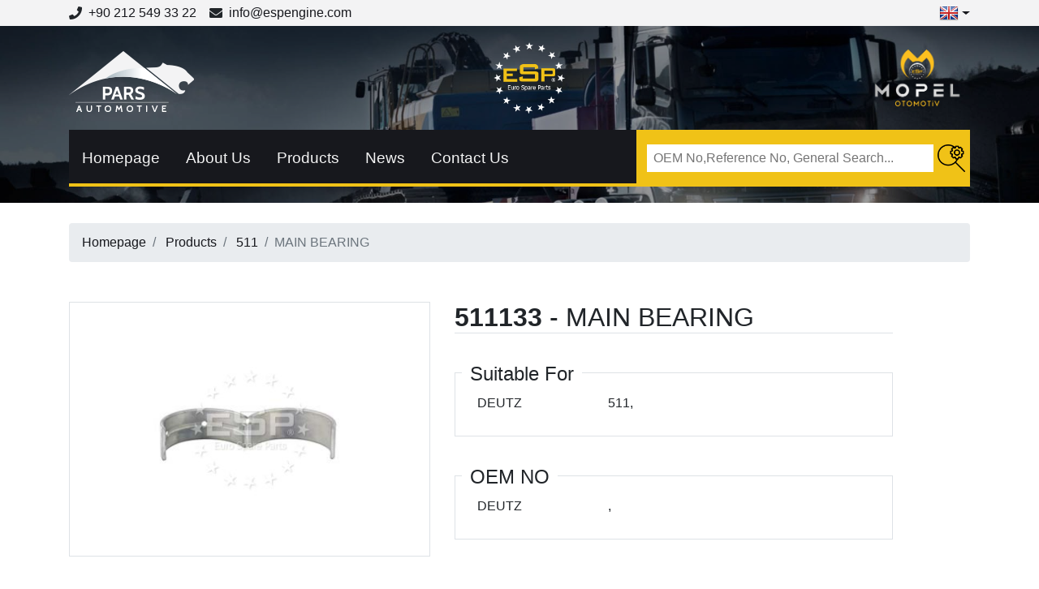

--- FILE ---
content_type: text/html; charset=UTF-8
request_url: https://espengine.com/en/product-detail/main-bearing-580-en
body_size: 4129
content:
<!DOCTYPE html>
<html lang="en">
<head>
    <meta charset="UTF-8">
    <meta http-equiv="X-UA-Compatible" content="ie=edge">
    <meta name="viewport" content="width=device-width, initial-scale=1.0">
    <meta name="content-language" content="en"/>
            <title>DEUTZ 511 MAIN BEARING - PARS AUTO</title>
        <meta name="description" content="511133-MAIN BEARING-">
    <meta name="author" content="Cabitaş Mühendislik - www.cabitas.com">
    <meta name="publisher" content="Cabitaş Mühendislik"/>
    <meta name="copyright" content="© Copyright 2020 PARS AUTO"/>
    <meta name="robots" content="all"/>
    
            <meta name="google-site-verification" content="mopel otomotiv san tic ltd şti">
        
        
    <link rel="alternate" hreflang="x-default" href="https://espengine.com/en/product-detail/main-bearing-580-en"/>
                                        <link rel="alternate" hreflang="tr" href="https://espengine.com/urun-detay/ana-yatak-075-511-580-tr"/>
                                                
            <meta property="og:title" content="DEUTZ 511 MAIN BEARING - PARS AUTO">
        <meta property="og:url" content="https://espengine.com/en/product-detail/main-bearing-580-en">
    <meta property="og:type" content="website">
    <meta property="og:description" content="511133-MAIN BEARING-">
    <meta property="og:site_name" content="PARS AUTO - Automotive Spare Parts">
            <meta property="og:image" content="https://espengine.com/assets/web/images/logo.png">
        
            <meta name="twitter:title" content="DEUTZ 511 MAIN BEARING - PARS AUTO">
        <meta name="twitter:domain" content="https://espengine.com">
    <meta name="twitter:card" content="summary_large_image">
    <meta name="twitter:site" content="https://espengine.com/en/product-detail/main-bearing-580-en">
    <meta name="twitter:description" content="511133-MAIN BEARING-">
    <meta name="twitter:creator" content="PARS AUTO">
            <meta name="twitter:image:src" content="https://espengine.com/assets/web/images/logo.png">
        <meta name="twitter:image" content="https://espengine.com/assets/web/images/logo.png">
        
    <link rel="shortcut icon" type="image/png" href="https://espengine.com/assets/web/images/favicon.png"/>
    
    <link rel="stylesheet" href="https://espengine.com/assets/web/plugins/bootstrap/dist/css/bootstrap.min.css">
    <link rel="stylesheet" href="https://espengine.com/assets/web/plugins/fontawesome/css/all.min.css">
    <link rel="stylesheet" href="https://espengine.com/assets/web/plugins/kno-slider/dist/css/kno-slider.css">
    <link rel="stylesheet" href="https://espengine.com/assets/web/plugins/swiper/dist/css/swiper.min.css">
    <link rel="stylesheet" href="https://espengine.com/assets/web/plugins/flags/flags.css">
    <link rel="stylesheet" href="https://espengine.com/assets/web/plugins/fancybox/jquery.fancybox.min.css">
    <link rel="stylesheet" href="https://espengine.com/assets/web/css/essential.css">
    <link rel="stylesheet" href="https://espengine.com/assets/web/css/main.css?v=260121-085114">
    <link rel="stylesheet" href="https://espengine.com/assets/custom-css/web.css">
    </head>
<body class="class-product function-product_detail">

<header class="header">
    <div class="page-top py-1 mb-2 w-100 d-none d-md-block">
        <div class="container d-flex justify-content-between align-items-center">
            <div class="page-top-left d-flex justify-content-start align-items-center">
                <div class="d-flex justify-content-start align-items-center mr-3">
                    <i class="fa fa-phone mr-2"></i> <a href="tel:++90 212 549 33 22">+90 212 549 33 22</a>
                </div>
                <div class="d-flex justify-content-start align-items-center">
                    <i class="fas fa-envelope mr-2"></i> <a href="/cdn-cgi/l/email-protection#e48d8a828ba4819794818a838d8a81ca878b89c4"><span class="__cf_email__" data-cfemail="93fafdf5fcd3f6e0e3f6fdf4fafdf6bdf0fcfe">[email&#160;protected]</span> </a>
                </div>
            </div>
            <div class="dropdown show ">
                <a class="dropdown-toggle d-flex align-items-center" href="#" role="button" id="dropdownMenuLink"
                   data-toggle="dropdown" aria-haspopup="true" aria-expanded="false"> <i class="flag flag-en"></i> </a>
                <div class="dropdown-menu dropdown-menu-right " aria-labelledby="dropdownMenuLink">
                                                                        <a class="dropdown-item d-flex align-items-center" href="https://espengine.com/urun-detay/ana-yatak-075-511-580-tr"> <i class="flag flag-tr  mr-1"></i>
                                Türkçe
                            </a>
                                                    <a class="dropdown-item d-flex align-items-center" href="https://espengine.com/en/product-detail/main-bearing-580-en"> <i class="flag flag-en  mr-1"></i>
                                English
                            </a>
                                                            </div>
            </div>
        </div>
    
    </div>
    <div class="container">
        <div class="header-top d-flex justify-content-between align-items-center ">
            <div class="header-top-left mt-3 d-flex justify-content-start">
                <a href="https://espengine.com/en"> <img class="img-fluid" src="https://espengine.com/assets/web/images/logo.png" alt="PARS AUTO"> </a>
            </div>
            <div class="header-top-right d-none d-md-flex">
                <a href="https://espengine.com/en"> <img class="img-fluid" src="https://espengine.com/assets/web/images/logo-right.png" alt="PARS AUTO"> </a>
            </div>
            <div class="header-top-right px-0 d-none d-md-flex justify-content-end ">
                <div>
                    <a href="https://espengine.com/en">
                        <img class="img-fluid" style="height: 96px" src="https://espengine.com/assets/web/images/mopel-logo.png" alt="PARS AUTO"> </a>
                </div>
            </div>
            <button id="show" class="btn btn-menu d-md-none ">
                <i class="fa fa-bars"></i>
            </button>
        </div>
        <nav class="d-none d-md-flex justify-content-between align-items-center mt-3 ">
            <div class="menu-list">
                <a class="menu-item" href="https://espengine.com/en">Homepage</a>
                <a class="menu-item" href="https://espengine.com/en/a-about-us">About Us</a>
                <a class="menu-item" href="https://espengine.com/en/products">Products</a>
                <a class="menu-item" href="https://espengine.com/en/news">News</a>
                <a class="menu-item" href="https://espengine.com/en/contact">Contact Us</a>
            </div>
            <form action="https://espengine.com/en/products" method="get" class="search-box">
                <input type="text" name="search" class="border-0 search-input col-lg-11" placeholder="OEM No,Reference No, General Search..." autocomplete="off"/>
                <button class="btn-search border-0 px-0">
                    <img src="https://espengine.com/assets/web/images/search.png" alt="PARS AUTO">
                </button>
                <div class="ajax-result"></div>
            </form>
        </nav>
        <div id="mobil-menu" class="d-none d-md-none">
            <div class="mobil-menu">
                <div class="mobil-menu-close d-flex justify-content-between align-items-center">
                    <div class="dropdown show ">
                        <a class="dropdown-toggle d-flex align-items-center" href="#" role="button" id="dropdownMenuLink"
                           data-toggle="dropdown" aria-haspopup="true" aria-expanded="false"> <i class="flag flag-en"></i> </a>
                        <div class="dropdown-menu dropdown-menu-right " aria-labelledby="dropdownMenuLink">
                                                                                                <a class="dropdown-item d-flex align-items-center" href="https://espengine.com/urun-detay/ana-yatak-075-511-580-tr"> <i class="flag flag-tr  mr-1"></i>
                                        Türkçe
                                    </a>
                                                                    <a class="dropdown-item d-flex align-items-center" href="https://espengine.com/en/product-detail/main-bearing-580-en"> <i class="flag flag-en  mr-1"></i>
                                        English
                                    </a>
                                                                                    </div>
                    </div>
                    <button class="btn btn-close">
                        <i class="fa fa-times"></i>
                    </button>
                </div>
                <div class="d-flex justify-content-center flex-column">
                    <form action="https://espengine.com/en/products" method="get" class="mobil-menu-search d-flex justify-content-center">
                        <input type="text" name="search" class="border-0 search-input col-10 col-lg-11" placeholder="OEM No,Reference No, General Search..." autocomplete="off"/>
                        <button class="btn btn-search border-0">
                            <i class="fa fa-search"></i>
                        </button>
                        <div class="ajax-result">
                        
                        </div>
                    </form>
                    
                    <div class="mobil-menu-list">
                        <a class="mobil-menu-item" href="https://espengine.com/en">Homepage</a>
                        <a class="mobil-menu-item" href="https://espengine.com/en/a-about-us">About Us</a>
                        <a class="mobil-menu-item" href="https://espengine.com/en/products">Products</a>
                        <a class="mobil-menu-item" href="https://espengine.com/en/news">News</a>
                        <a class="mobil-menu-item" href="https://espengine.com/en/contact">Contact Us</a>
                    </div>
                </div>
            </div>
        </div>
    </div>
</header>

    <div class="page-banner"
         style="background-image: url(https://espengine.com/assets/web/images/about-us-banner.jpg)"></div>
        <div class="product-detail">
        <div class="container container-page">
            <nav aria-label="breadcrumb">
                <ol class="breadcrumb">
                    <li class="breadcrumb-item">
                        <a href="https://espengine.com/en">Homepage</a>
                    </li>
                    <li class="breadcrumb-item">
                        <a href="https://espengine.com/en/products">Products</a>
                    </li>
                                                                        <li class="breadcrumb-item" aria-current="page">
                                <a href="https://espengine.com/en/products/511-3387-2">511</a>
                            </li>
                                                                <li class="breadcrumb-item active" aria-current="page">MAIN BEARING</li>
                </ol>
                <div class="clearfix"></div>
            </nav>
            <div class="row clearfix">
                <div class="col-md-12 product-area">
                    <div class="row mb-5 flex-row pt-4">
                        <div class="image-zoom col-md-12  col-lg-5">
                            <div class="product-img-lg ">
                                <div class="d-block border py-4 px-4">
                                    <img class="img-fluid w-in-100" src="https://espengine.com/uploads/products/511133.jpg"
                                    
                                         alt="">
                                </div>
                            </div>
                        </div>
                        <div class="col-md-12 col-lg-6">
                            <div class="product_para">
                                <h1 class="font-size-2 border-bottom mt-4 mt-lg-0  mb-5"><b>511133</b> - MAIN BEARING
                                </h1>
                                                                     <div class="container">
                                        <div class="row border">
                                            <div class="col-md-12 m-b-13">
                                                <h4 class="detail-header ">
                                                    Suitable For
                                                </h4>
                                            </div>
                                            <div class="col-12">
                                                <table class="table product-suitable-table">
                                                                                                            <tr>
                                                                                                                            <td style="width: 161px">DEUTZ</td>
                                                                <td>
                                                                                                                                                                                                                                                                                                        511,
                                                                                                                                                                                                                                                                                        </td>
                                                                                                                    </tr>
                                                                                                    
                                                </table>
                                            </div>
                                        </div>
                                    </div>
                                                                                                     <div class="container">
                                        <div class="row border my-5">
                                            <div class="col-12 m-b-13">
                                                <h4 class="detail-header">OEM NO</h4>
                                            </div>
                                            <div class="col-12">
                                                <table class="table product-suitable-table">
                                                                                                            <tr>
                                                            <td class="border-top-0  "
                                                                style="width: 161px">DEUTZ</td>
                                                            <td class="border-top-0  ">
                                                                                                                                                                                                            <a href="https://espengine.com/en/products?oem=&amp;brand-name=DEUTZ&amp;product=MAIN+BEARING"
                                                                           class="oem-link"></a>,
                                                                                                                                                                                                </td>
                                                        </tr>
                                                                                                    </table>
                                            </div>
                                        </div>
                                    </div>
                                                                                                                            </div>
                        </div>
                    </div>
                                                                              </div>
            </div>
        </div>
    </div>


<div class="follow-us w-100 ">
    <div class="container follow-us-box flex-column flex-md-row">
        <h6 class="mb-2 mb-md-0">Follow Us</h6>
        <div class="social">
                            <a href="https://www.facebook.com" target="_blank" rel="dofollow">
                    <img src="https://espengine.com/assets/web/images/facebook.png" alt="PARS AUTO - Facebook"> </a>
                                        <a href="https://www.twitter.com" target="_blank" rel="dofollow">
                    <img src="https://espengine.com/assets/web/images/twitter.png" alt="PARS AUTO - Twitter"> </a>
                                        <a href="https://www.linkedin.com" target="_blank" rel="dofollow">
                    <img src="https://espengine.com/assets/web/images/linkedin.png" alt="PARS AUTO - Linkedin"> </a>
                                        <a href="https://www.instagram.com/" target="_blank" rel="dofollow">
                    <img src="https://espengine.com/assets/web/images/instagram.png" alt="PARS AUTO - Instagram"> </a>
                    </div>
    </div>
</div>

<footer>
    <div class="container">
        <div class="footer-contact-box row py-lg-5 py-0 d-flex justify-content-between align-items-center">
            <div class="col-12 col-lg-3">
                <div class="contanct-card-logo d-flex align-items-center  d-lg-block">
                    <img src="https://espengine.com/assets/web/images/logo.png" alt="PARS AUTO">
                    <p class="ml-4 ml-lg-0">Pars Motor San. Tic. Ltd. Şti</p>
                </div>
            </div>
            <div class="col-12 col-lg-3">
                <div class="contanct-card">
                    <div class="contanct-card-header">
                        <h6>Address </h6>
                    </div>
                    <div class="contanct-card-body ">
                        <div class="align-items-start">
                            <div class="icon">
                                <i class="fas fa-map-marker-alt"></i>
                            </div>
                            <div class="text">
                                <p class="mb-0 text-center text-lg-left">İkitelli O.S.B. Dolapdere San Sitesi 1 Ada No: 7 <br/>   İkitelli İstanbul</p>
                            </div>
                        </div>
                    </div>
                </div>
            </div>
            <div class="col-12 col-lg-3">
                <div class="contanct-card">
                    <div class="contanct-card-header">
                        <h6>Phone </h6>
                    </div>
                    <div class="contanct-card-body">
                        <div>
                            <div class="icon">
                                <i class="fas fa-phone"></i>
                            </div>
                            <div class="text">
                                <a href="tel:+90 212 549 33 22">+90 212 549 33 22</a>
                            </div>
                        </div>
                        <div>
                            <div class="icon">
                                <i class="fas fa-phone"></i>
                            </div>
                            <div class="text">
                                <a href="tel:+90 212 549 19 91">+90 212 549 19 91</a>
                            </div>
                        </div>
                        <div>
                            <div class="icon">
                                <i class="fas fa-fax"></i>
                            </div>
                            <div class="text">
                                <a href="tel:+90 212 549 33 42">+90 212 549 33 42</a>
                            </div>
                        </div>
                    </div>
                </div>
            </div>
            <div class="col-12 col-lg-3">
                <div class="contanct-card">
                    <div class="contanct-card-header">
                        <h6>Email </h6>
                    </div>
                    <div class="contanct-card-body">
                        <div>
                            <div class="icon">
                                <i class="fas fa-envelope"></i>
                            </div>
                            <div class="text">
                                <a href="/cdn-cgi/l/email-protection#9cf5f2faf3dcf9efecf9f2fbf5f2f9b2fff3f1bc"><span class="__cf_email__" data-cfemail="eb82858d84ab8e989b8e858c82858ec5888486">[email&#160;protected]</span> </a>
                            </div>
                        </div>
                        <div>
                            <div class="icon">
                                <i class="fas fa-envelope"></i>
                            </div>
                            <div class="text">
                                <a href="/cdn-cgi/l/email-protection#3d584e4d7d584e4d58535a545358135e5250"><span class="__cf_email__" data-cfemail="0a6f797a4a6f797a6f646d63646f24696567">[email&#160;protected]</span></a>
                            </div>
                        </div>
                        <div>
                            <div class="icon">
                                <i class="fas fa-envelope"></i>
                            </div>
                            <div class="text">
                                <a href="/cdn-cgi/l/email-protection#c4a9abb4a1a8eaa1b7b484a3a9a5ada8eaa7aba9"><span class="__cf_email__" data-cfemail="573a3827323b7932242717303a363e3b7934383a">[email&#160;protected]</span></a>
                            </div>
                        </div>
                    
                    </div>
                </div>
            </div>
        </div>
    </div>
</footer>
<div class="copyright w-100  py-2">
    <div class="container d-flex justify-content-between align-items-center flex-column flex-md-row">
        <p class="mb-0">Copyright 2020 Pars Motor. All Right Reserved.</p>
        <p class="mb-0">
            Designed by <a href="https://www.cabitas.com/" target="_blank" rel="dofollow">
                <img src="https://espengine.com/assets/web/images/mlkyazilim.png" width="50px" alt="MLK Yazılım"> </a>
        </p>
    </div>
</div>

<script data-cfasync="false" src="/cdn-cgi/scripts/5c5dd728/cloudflare-static/email-decode.min.js"></script><script src="https://espengine.com/assets/web/plugins/jquery/dist/jquery.min.js"></script>
<script src="https://espengine.com/assets/web/plugins/bootstrap/dist/js/bootstrap.bundle.min.js"></script>
<script src="https://espengine.com/assets/web/plugins/kno-slider/dist/js/swipe.js"></script>
<script src="https://espengine.com/assets/web/plugins/kno-slider/dist/js/kno-slider.js"></script>
<script src="https://espengine.com/assets/web/plugins/swiper/dist/js/swiper.min.js"></script>
<script src="https://espengine.com/assets/web/plugins/fancybox/jquery.fancybox.min.js"></script>
<script src="https://espengine.com/assets/web/plugins/inputmask/jquery.inputmask.bundle.js"></script>
<script src="https://espengine.com/assets/web/plugins/creditcardvalidator/jquery.creditCardValidator.js"></script>
<script src="https://espengine.com/assets/web/js/main.js"></script>
<script>
    $(function () {
        $('#show').click(function () {
            $("#mobil-menu").removeClass('hide-mobil-menu').addClass('show-mobil-menu');
        });
        $('.btn-close, .mobil-menu-item, .btn-search').click(function () {
            $("#mobil-menu").removeClass('show-mobil-menu').addClass('hide-mobil-menu').fadeOut(1000);
        });
    })
</script>
<script src="https://espengine.com/assets/custom-js/web.js"></script>



     <script type="application/javascript">
         jQuery(function ($) {
             $('#btn-collapse').click(function () {
                 $(".categories-list").toggleClass("show");
             });
         });
    
     </script>
 
    <script async src="https://www.googletagmanager.com/gtag/js?id=G-1XJE9LNMRY"></script>
    <script>
        window.dataLayer = window.dataLayer || [];

        function gtag() {
            dataLayer.push(arguments);
        }

        gtag('js', new Date());

        gtag('config', 'G-1XJE9LNMRY');
    </script>
<script defer src="https://static.cloudflareinsights.com/beacon.min.js/vcd15cbe7772f49c399c6a5babf22c1241717689176015" integrity="sha512-ZpsOmlRQV6y907TI0dKBHq9Md29nnaEIPlkf84rnaERnq6zvWvPUqr2ft8M1aS28oN72PdrCzSjY4U6VaAw1EQ==" data-cf-beacon='{"version":"2024.11.0","token":"aa99ec43bf664957be10abde7d512802","r":1,"server_timing":{"name":{"cfCacheStatus":true,"cfEdge":true,"cfExtPri":true,"cfL4":true,"cfOrigin":true,"cfSpeedBrain":true},"location_startswith":null}}' crossorigin="anonymous"></script>
</body>
</html>

--- FILE ---
content_type: application/javascript
request_url: https://espengine.com/assets/web/js/main.js
body_size: 1180
content:
function showNotification(color, message) {
    "use strict";
    jQuery.notify({
        icon: "icons icon-bell",
        message: message
    }, {
        type: color,
        timer: 3000,
        z_index: 20000,
        placement: {
            from: "bottom",
            align: "right"
        }
    });
}

jQuery(function ($) {
    function loadHeaderHeight() {
        $(".header").css("margin-bottom", "-" + $(".header").outerHeight() + "px");
        $(".page-banner").css("height", ($(".header").outerHeight() + 20) + "px");
    }

    loadHeaderHeight();
    $(window).on("resize", function () {
        loadHeaderHeight();
    });
    if ($(".swiper-container").length) {
        var swiper = new Swiper('.swiper-container', {
            slidesPerView: 4,
            spaceBetween: 10,
            loop: true,
            loopFillGroupWithBlank: false,
            speed: 500,
            watchOverflow: true,
            autoplay: {
                delay: 5000,
                disableOnInteraction: false,
            },
            navigation: {
                nextEl: '.swiper-button-next',
                prevEl: '.swiper-button-prev',
            },
            breakpoints: {
                1200: {
                    slidesPerView: 4,
                },
                992: {
                    slidesPerView: 3,
                },
                768: {
                    slidesPerView: 2,
                },
                576: {
                    slidesPerView: 1,
                }
            }
        });
    }

    $(document).on('click', '.subscrine-btn', function () {
        $email = $('#email_bulletin').val();
        $.ajax({
            url: "/add-bulletin",
            type: "POST",
            data: "mail_address=" + $email,
            success: function (data) {
                $('.result_bulletin').html(data);
                $('#email_bulletin').val('');
            }
        })
    });


    $(document).click(function (event) {
        if (!$(event.target).closest(".search-input").length && !$(event.target).closest(".navbar-search").length) {
            $('.search-input').removeClass("search-active");
            $(".ajax-result").html('').hide();
            $('.navbar-search').removeClass("active");
        }
    });

    $("#modal-login-form form").on("submit", function (event) {
        event.preventDefault();
        var href = $(this).attr("action");
        var data = $(this).serialize();
        jQuery.ajax({
            url: href,
            type: "POST",
            data: data,
            dataType: "JSON",
        }).done(function (response) {
            if (response.status == true) {
                return window.location.reload();
            }

            if (response.status == false) {
                return $("#modal-login-form .form-alerts").html(response.alert);
            }
        });
    });

    $("#modal-forgot-password-form form").on("submit", function (event) {
        event.preventDefault();
        var href = $(this).attr("action");
        var data = $(this).serialize();
        jQuery.ajax({
            url: href,
            type: "POST",
            data: data,
            dataType: "JSON",
        }).done(function (response) {
            return $("#modal-forgot-password-form .form-alerts").html(response.alert);
        });
    });

    $('#modal-login-form').on('hidden.bs.modal', function (e) {
        $("#modal-login-form .form-alerts").html('');
        $("#modal-login-form .form-control").val('');
    });

    $(".btn-minus").on("click", function () {
        var parent = $(this).parents(".input-group");
        var product_qty = parent.find(".product-qty");
        var now = product_qty.val();
        if ($.isNumeric(now)) {
            if (parseInt(now) - 1 > 0) {
                now--;
            }
            product_qty.val(now);
        } else {
            product_qty.val("1");
        }
    });

    $(".btn-plus").on("click", function () {
        var parent = $(this).parents(".input-group");
        var product_qty = parent.find(".product-qty");
        var now = product_qty.val();
        if ($.isNumeric(now)) {
            product_qty.val(parseInt(now) + 1);
        } else {
            product_qty.val("1");
        }
    });

    if (typeof $.fn.popover !== 'undefined') {
        $('[data-toggle="popover"]').popover();
    }

    if (typeof $.fn.inputmask !== 'undefined') {
        $('[data-toggle="mask"]').inputmask();
        $('[data-toggle="card-num-mask"]').inputmask("9999 9999 9999 9999");
        $('[data-toggle="card-dd-yy"]').inputmask("99/99");
        $('[data-toggle="card-cvc"]').inputmask("999");
        $('[data-toggle="card-account-name"]').inputmask("999");

        $('[data-toggle="card-num-mask"]').focusout(function (event) {
            $(this).validateCreditCard(function (result) {
                if (result.hasOwnProperty('card_type') && result.length_valid && result.luhn_valid) {
                    $(".card-type").text(result.card_type.name.toUpperCase());
                }
            });
        });
    }

    $(document).on("click", "#sidebar-wrapper .mobile-heading", function () {
        $("#sidebar-wrapper>.list-group").stop(true, true).slideToggle(150);
    });

    var timer;
    $(document).on("keyup", ".search-input, mobil-menu input", function (event) {
        var value = $(this).val();
        var lang_code = $("html").attr("lang");
        var result_container = $(this).parents(".container").find(".ajax-result");
        if (value.length > 2) {
            if ($(this).data("old_value") !== value) {
                $(this).attr("old_value", value);
                clearTimeout(timer);
                var params = "keyword=" + value + "&lang=" + lang_code;
                timer = setTimeout(function () {
                    clearTimeout(timer);
                    params = params + "&log=true";
                    jQuery.ajax({
                        url: "/products-ajax",
                        type: "POST",
                        data: params,
                        dataType: "HTML",
                    });
                }, 2000);
                jQuery.ajax({
                    url: "/products-ajax",
                    type: "POST",
                    data: params,
                    dataType: "HTML",
                }).done(function (response) {
                    result_container.html(response).slideDown(150);
                }).fail(function () {
                    result_container.html('').hide();
                });
            } else {
                result_container.html('').hide();
            }
        }
    });

    if (typeof $.fn.stickUp !== 'undefined') {
    }

    $(document).on("change", ".cargo-select", function () {
        if ($(this).find("option:selected").data("cargo-input") == true) {
            $(".cargo-input").slideDown().attr("required", "required");
        } else {
            $(".cargo-input").slideUp().removeAttr("required");
        }
    });
});

--- FILE ---
content_type: application/javascript
request_url: https://espengine.com/assets/web/plugins/kno-slider/dist/js/kno-slider.js
body_size: 373
content:
jQuery(function ($) {

    $.ResponsiveSlider = function () {
        var container = $('.slider-container');

        var slidsIndex = container.find(".slids .item#active").index();
        var slids = container.find(".slids .item").length;

        var newbn = slidsIndex + 1;
        if (slids < 2) {
            container.find(".navigation").hide();
        }
        if (slidsIndex == (slids - 1) || slidsIndex == -1) {

            newbn = 0;

            if (slids > 1) {
                var nextImg = container.find(".slids .item").eq(newbn + 1).find("img").attr("src");
                var prevImg = container.find(".slids .item").eq(slids - 1).find("img").attr("src");

                container.find(".navigation .next .img").css("background-image", "url(" + nextImg + ")");
                container.find(".navigation .prev .img").css("background-image", "url(" + prevImg + ")");

                var prevItem = container.find(".slids .item#active");
                var nextItem = container.find(".slids .item").eq(newbn);
                prevItem.find(".head1").stop(true, true).animate({marginLeft: "-100%"}, 2000);

                prevItem.stop(true, true).fadeOut({duration: 500, queue: false}).removeAttr("id");
                nextItem.attr("id", "active").fadeIn(500, function () {
                    var imgheight = nextItem.find("img").height();
                    container.find(".slids").animate({height: imgheight}, 100);

                    setTimeout(
                        function () {
                            nextItem.find(".head1").stop(true, true).animate({marginLeft: "0%"}, 2000);
                        },
                        200);
                });
            } else {
                var nextImg = container.find(".slids .item").eq(newbn + 1).find("img").attr("src");
                var prevImg = container.find(".slids .item").eq(slids - 1).find("img").attr("src");

                container.find(".navigation .next .img").css("background-image", "url(" + nextImg + ")");
                container.find(".navigation .prev .img").css("background-image", "url(" + prevImg + ")");

                var prevItem = container.find(".slids .item#active");
                var nextItem = container.find(".slids .item").eq(newbn);

                nextItem.attr("id", "active").fadeIn(500, function () {
                    var imgheight = nextItem.find("img").height();
                    container.find(".slids").animate({height: imgheight}, 100);

                    setTimeout(
                        function () {
                            nextItem.find(".head1").stop(true, true).animate({marginLeft: "0%"}, 2000);
                        },
                        200);
                });
            }

        }
        else {

            var nextImg = container.find(".slids .item").eq(newbn + 1).find("img").attr("src");
            var prevImg = container.find(".slids .item").eq(newbn - 1).find("img").attr("src");

            container.find(".navigation .next .img").css("background-image", "url(" + nextImg + ")");
            container.find(".navigation .prev .img").css("background-image", "url(" + prevImg + ")");

            var prevItem = container.find(".slids .item#active");
            var nextItem = container.find(".slids .item").eq(newbn);
            prevItem.find(".head1").stop(true, true).animate({marginLeft: "-100%"}, 2000, function () {

                prevItem.stop(true, true).fadeOut({duration: 500, queue: false}).removeAttr("id");
                nextItem.attr("id", "active").fadeIn(500, function () {
                    var imgheight = nextItem.find("img").height();
                    container.find(".slids").animate({height: imgheight}, 100);

                    setTimeout(
                        function () {
                            nextItem.find(".head1").stop(true, true).animate({marginLeft: "0%"}, 2000);
                        },
                        200);
                });

            });
        }
    }

    $.ResponsiveSlider();

    ResponsiveSliderInterval = setInterval(($.ResponsiveSlider), 10000);

    $(".slider-container .slids .item").hover(function () {
        clearInterval(ResponsiveSliderInterval);
    }, function () {
        ResponsiveSliderInterval = setInterval(($.ResponsiveSlider), 10000);
    });

    $(".slider-container").on("swipeleft", function () {
        $(".slider-container .navigation .next").trigger("click");
    });

    $(".slider-container").on("swiperight", function () {
        $(".slider-container .navigation .prev").trigger("click");
    });

    $(".slider-container .navigation .next").on("click", function () {

        clearInterval(ResponsiveSliderInterval);

        var container = $('.slider-container');

        var slidsIndex = container.find(".slids .item#active").index();
        var slids = container.find(".slids .item").length;

        var newbn = slidsIndex + 1;
        var nextImagebn = newbn + 1;

        if (slidsIndex == (slids - 1)) {
            var newbn = 0;
            var nextImagebn = newbn + 1;
        }

        if (nextImagebn == slids) {
            var nextImagebn = 0;
        }

        var nextImg = container.find(".slids .item").eq(nextImagebn).find("img").attr("src");
        var prevImg = container.find(".slids .item").eq(newbn - 1).find("img").attr("src");

        container.find(".navigation .next .img").css("background-image", "url(" + nextImg + ")");
        container.find(".navigation .prev .img").css("background-image", "url(" + prevImg + ")");

        var prevItem = container.find(".slids .item#active");
        var nextItem = container.find(".slids .item").eq(newbn);
        prevItem.find(".head1").stop(true, true).animate({marginLeft: "-100%"}, 2000, function () {

            prevItem.stop(true, true).fadeOut({duration: 500, queue: false}).removeAttr("id");
            nextItem.attr("id", "active").fadeIn(500, function () {
                var imgheight = nextItem.find("img").height();
                container.find(".slids").animate({height: imgheight}, 100);

                setTimeout(
                    function () {
                        nextItem.find(".head1").stop(true, true).animate({marginLeft: "0%"}, 2000);
                    },
                    200);
            });

        });

        ResponsiveSliderInterval = setInterval(($.ResponsiveSlider), 10000);

    });

    $(".slider-container .navigation .prev").click(function () {

        clearInterval(ResponsiveSliderInterval);

        var container = $('.slider-container');

        var slidsIndex = container.find(".slids .item#active").index();
        var slids = container.find(".slids .item").length;

        var newbn = slidsIndex - 1;
        var prevImagebn = newbn - 1;

        if (slidsIndex == 0) {
            var newbn = slidsIndex - 1;
            var prevImagebn = newbn - 1;
        }

        var nextImg = container.find(".slids .item").eq(newbn + 1).find("img").attr("src");
        var prevImg = container.find(".slids .item").eq(prevImagebn).find("img").attr("src");

        container.find(".navigation .next .img").css("background-image", "url(" + nextImg + ")");
        container.find(".navigation .prev .img").css("background-image", "url(" + prevImg + ")");

        var prevItem = container.find(".slids .item#active");
        var nextItem = container.find(".slids .item").eq(newbn);
        prevItem.find(".head1").stop(true, true).animate({marginLeft: "-100%"}, 2000);

        prevItem.stop(true, true).fadeOut({duration: 500, queue: false}).removeAttr("id");
        nextItem.attr("id", "active").fadeIn(500, function () {
            var imgheight = nextItem.find("img").height();
            container.find(".slids").animate({height: imgheight}, 100);

            setTimeout(
                function () {
                    nextItem.find(".head1").stop(true, true).animate({marginLeft: "0%"}, 2000);
                },
                200);
        });

        ResponsiveSliderInterval = setInterval(($.ResponsiveSlider), 10000);

    });

    $(window).resize(function () {
        var container = $('.slider-container');
        var imgheight = container.find(".slids .item#active").find("img").height();
        container.find(".slids").animate({height: imgheight}, 100);
    });

});